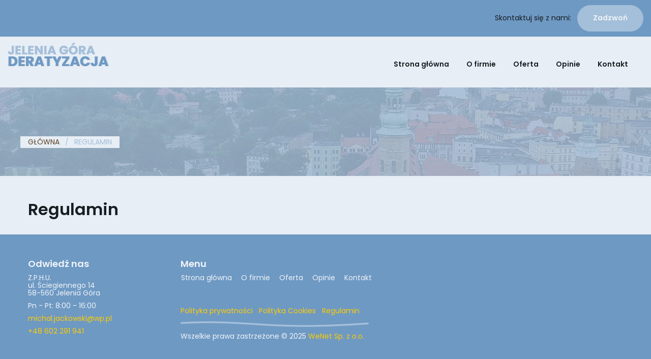

--- FILE ---
content_type: text/html; charset=utf-8
request_url: https://www.deratyzacja-jeleniagora.pl/regulamin
body_size: 3145
content:
<!DOCTYPE html>
<html lang="pl-PL">
<head>
<meta http-equiv="X-UA-Compatible" content="IE=edge">
<meta name="viewport" content="width=device-width, initial-scale=1">
<meta name="SKYPE_TOOLBAR" content="SKYPE_TOOLBAR_PARSER_COMPATIBLE">
<meta charset="utf-8">
	<meta name="robots" content="noindex, follow">
	<title>Regulamin - Leader ZPHU Mirosław Jackowski</title>
	<link href="/images/design/favicon.ico" rel="icon" type="image/vnd.microsoft.icon">
	<style>.block384 .banner > img,.block384 .banner > .image-edit img {max-width:1920px;width:1920px; left: 50%; margin: 0 0 0 -960px; position: relative; display:block; z-index:-1}</style>
	<style>.block154 .pathwayicon, .block154 .breadcrumbs span:not(:first-of-type) { position: relative; }.block154 .pathwayicon span { position: absolute; visibility: hidden; }</style>
	<style>.block154 .breadcrumbs .divider {margin-left:7px;margin-right:7px;}.block154 .breadcrumbs .active {}</style>
	
	
	
	
	
	
	
	<link rel="preload stylesheet" as="style" href="/cache/cc34cbe05adfb1d2ebb189b6981d5d12.css" fetchpriority="high">
	<link rel="preload stylesheet" as="style" media="screen and (min-width: 768px)" href="/cache/desktop.css" fetchpriority="low">





</head>
      <body class="body-xl page light  lang-pl" data-itemid="643">


        <div id="wrapper">
            <div id="container">
                <header>
                                                <div class="center" data-center="1">
                    </div>
			        <div class="block475 header">

			
            <div class="col-xs-12">

								                <div class="inner row">
																										<div class="section475" data-position="sekcja-header-c_6179d7bd4e626" data-sid="475" data-parent="1"><div class="clearfix"></div></div>
			        <div class="block468 ">

			
            <div class="col-xs-12">

								                <div class="inner row">
																										<div class="section468" data-position="sekcja-header-c-top_6179d7bd4e626" data-sid="468" data-parent="1">
<div class="clearfix"></div>
			        <div class="block471 ">

			
            <div class="col-xs-12 col-sm-12 col-md-12 col-lg-12">

								                <div class="inner text-right-xl text-right-lg text-right-md text-center-sm text-center-xs">
																										
	<div class="row"><div class="col-md-12"><p>Skontaktuj&nbsp;się z&nbsp;nami:&nbsp;&nbsp;&nbsp;<a class="btn" href="tel:+48602291941">Zadzwoń</a></p></div></div>
																		                    </div>
																				                    <div class="clearfix"></div>
                </div>
			                        </div>
			<div class="clearfix"></div>
</div>																		                    </div>
																				                    <div class="clearfix"></div>
                </div>
			                        </div>
			<div class="clearfix"></div>
<div class="center"></div>
			        <div class="block472 ">

			
            <div class="col-xs-12">

								                <div class="inner row">
																										<div class="section472" data-position="sekcja-header-c-bottom_6179d7bd4e626" data-sid="472" data-parent="1">
<div class="clearfix"></div>
			        <div class="block473 ">

			
            <div class="col-md-2 hidden-xs hidden-sm">

								                <div class="inner">
																										
<a href="https://www.deratyzacja-jeleniagora.pl/" class="logo">
    <img src="/images/design/logo.webp" alt="Leader ZPHU Mirosław Jackowski Logo" loading="lazy">
</a>																		                    </div>
																				                    <div class="clearfix"></div>
                </div>
			                        </div>
			
			        <div class="block474  align-right align-center-xs align-center-sm align-right-md align-right-lg align-right-xl">

			
            <div class="col-xs-12 col-md-10">

								                <div class="inner text-right text-right-xl text-right-lg text-right-md text-center-sm text-center-xs">
																										          <nav class="navbar navbar-default navbar-custom">
              <div class="navbar-header">
                  <div class="visible-sm visible-xs">
<a href="https://www.deratyzacja-jeleniagora.pl/" class="logo">
    <img src="/images/design/logo.webp" alt="Leader ZPHU Mirosław Jackowski Logo" loading="lazy">
</a>
</div>                <button type="button" class="navbar-toggle collapsed" data-toggle="collapse" data-target="#navbar-collapse-474" aria-expanded="false"><span class="sr-only">Toggle navigation</span> <span class="icon-bar"></span> <span class="icon-bar"></span> <span class="icon-bar"></span></button>
              </div>
              <div class="collapse navbar-collapse" id="navbar-collapse-474">
                <ul class="nav navbar-nav menu">
<li class="item-101">
<a href="/">Strona główna</a>
</li>
<li class="item-565">
<a href="/o-firmie">O firmie</a>
</li>
<li class="item-631 dropdown parent">
<a href="/oferta">Oferta</a>
            <a class="dropdown-toggle" href="#" data-toggle="dropdown" role="button" aria-haspopup="true" aria-expanded="false"> <span class="caret"></span></a><ul class="dropdown-menu">
<li class="item-649">
<a href="/oferta/deratyzacja">Deratyzacja</a>
</li>
<li class="item-650">
<a href="/oferta/dezynsekcja">Dezynsekcja</a>
</li>
<li class="item-658">
<a href="/oferta/dezynfekcja">Dezynfekcja</a>
</li>
<li class="item-659">
<a href="/oferta/stacje-deratyzacji">Stacje deratyzacji</a>
</li>
</ul>
</li>
<li class="item-634">
<a href="/opinie">Opinie</a>
</li>
<li class="item-567">
<a href="/kontakt">Kontakt</a>
</li>
</ul>
</div>
</nav>
																		                    </div>
																				                    <div class="clearfix"></div>
                </div>
			                        </div>
			<div class="clearfix"></div>
</div>																		                    </div>
																				                    <div class="clearfix"></div>
                </div>
			                        </div>
			<div class="clearfix"></div>
<div class="center"><div class="clearfix"></div></div>																		                    </div>
																				                    <div class="clearfix"></div>
                </div>
			                        </div>
			<div class="clearfix"></div>
<div class="center"></div>
			        <div class="block384 ">

			
            <div class="col-xs-12">

								                <div class="inner row">
																										
<div class="banner">
<div class="inner">
<div class="center">
<div class="col-xs-12 title">
<div class="row"><div class="col-md-12"><hr class="hr-extrakmomulmf"></div></div>
</div>
</div>
			        <div class="block154 ">

			
            <div class="col-xs-12">

								                <div class="inner row">
																								                    <div class="center">
												
<div class="breadcrumbs " itemscope itemtype="https://schema.org/BreadcrumbList">
    
    <span itemprop="itemListElement" itemscope itemtype="https://schema.org/ListItem"><a itemprop="item" href="/" class="pathwayicon">Główna<span itemprop="name">Główna</span></a><meta itemprop="position" content="1"></span><span class="divider"> / </span><span class="breadcrumbs_last" itemprop="name">Regulamin</span>
</div>
						<div class="clearfix"></div>
</div>												                    </div>
																				                    <div class="clearfix"></div>
                </div>
			                        </div>
			<div class="clearfix"></div>
<div class="center"></div>
<div class="clearfix"></div>
</div>
<img src="https://www.deratyzacja-jeleniagora.pl/images/design/baner.webp" alt="Panorama miasta" loading="lazy">
</div>


																		                    </div>
																				                    <div class="clearfix"></div>
                </div>
			                        </div>
			<div class="clearfix"></div>
<div class="center">
                    <div class="clearfix"></div>
                </div>
                                </header>
                <div id="main"> 
                    <div class="center">                    <div id="system-message-container">
	</div>


                                          <div id="content" class="col-xs-12">
                                                  <article class="item-page" data-content="1">
	
		
						
	
	
		
				
				<div class="row"><div class="col-md-12"><h1>Regulamin</h1></div></div> 
	
						</article>
                          <div class="clearfix"></div>
                                              </div>
                      </div>                </div>
                <footer>
                    <div class="center" data-center="1">                    </div>
			        <div class="block104  align-center fixed">

			
            <div class="wrapper">

								                <div class="inner text-center">
																										
	<div class="gotoup  row"><div class="col-md-12 glyphicon glyphicon-chevron-up fixed-up"></div></div>
																		                    </div>
																				                    <div class="clearfix"></div>
                </div>
			                        </div>
			<div class="clearfix"></div>
<div class="center"></div>
			        <div class="block502 ">

			
            <div class="col-xs-12">

								                <div class="inner row text-center-xs">
																								                    <div class="center" data-center="1">
												<div class="section502" data-position="sekcja-footer-d_617f2dfff294a" data-sid="502" data-parent="1">
<div class="clearfix"></div>
			        <div class="block498 ">

			
            <div class="col-xs-12 col-md-3">

								                <div class="inner">
																										
	<div class="row">
<div class="col-md-12"><p class="text-stylekmnex8kc">Odwiedź nas</p></div>
<div class="col-md-12">
<p>Z.P.H.U. <br>ul. Ściegiennego 14<br>58-560&nbsp;Jelenia Góra</p>
<p>Pn - Pt: 8:00 - 16:00</p>
<p><joomla-hidden-mail is-link="1" is-email="1" first="bWljaGFsLmphY2tvd3NraQ==" last="d3AucGw=" text="bWljaGFsLmphY2tvd3NraUB3cC5wbA==" base="">Ten adres pocztowy jest chroniony przed spamowaniem. Aby go zobaczyć, konieczne jest włączenie w przeglądarce obsługi JavaScript.</joomla-hidden-mail></p>
<p><a href="tel:+48602291941">+48 602 291 941</a></p>
</div>
</div>
																		                    </div>
																				                    <div class="clearfix"></div>
                </div>
			                        </div>
			
			        <div class="block499 ">

			
            <div class="col-xs-12 col-md-9">

								                <div class="inner row">
																										<div class="section499" data-position="sekcja-footer-d-wew_617f2dfff294a" data-sid="499" data-parent="1"><div class="clearfix"></div></div>
			        <div class="block500  align-center-xs align-left-sm align-left-md align-left-lg align-left-xl">

			
            <div class="col-xs-12">

				<p>Menu</p>				                <div class="inner text-left text-left-xl text-left-lg text-left-md text-left-sm text-center-xs">
																										<div class="navbar-custom">
<ul class="nav nav-pills menu">
<li class="item-101">
<a href="/">Strona główna</a>
</li>
<li class="item-565">
<a href="/o-firmie">O firmie</a>
</li>
<li class="item-631 parent">
<a href="/oferta">Oferta</a>
</li>
<li class="item-634">
<a href="/opinie">Opinie</a>
</li>
<li class="item-567">
<a href="/kontakt">Kontakt</a>
</li>
</ul>
</div>
																		                    </div>
																				                    <div class="clearfix"></div>
                </div>
			                        </div>
			<div class="clearfix"></div>
<div class="center">
			        <div class="block501 ">

			
            <div class="col-xs-12">

								                <div class="inner">
																										
	<div class="row"><div class="col-md-12">
<p><a href="/polityka-prywatnosci" target="_blank" rel="noopener noreferrer">Polityka prywatności</a>&nbsp; &nbsp;<a href="/polityka-cookies" target="_blank" rel="noopener noreferrer">Polityka Cookies</a>&nbsp;&nbsp;&nbsp;<a href="/regulamin" target="_blank" rel="noopener noreferrer">Regulamin</a></p>
<p><img src="/images/design/separator.webp" alt="Separator" width="370" height="4" loading="lazy"></p>
<p>Wszelkie prawa zastrzeżone © 2025&nbsp;<a href="https://www.wenetpolska.pl/" target="_blank" rel="nofollow noopener noreferrer">WeNet Sp. z o.o.</a></p>
</div></div>
																		                    </div>
																				                    <div class="clearfix"></div>
                </div>
			                        </div>
			<div class="clearfix"></div>
</div>																		                    </div>
																				                    <div class="clearfix"></div>
                </div>
			                        </div>
			<div class="clearfix"></div>
</div>						<div class="clearfix"></div>
</div>												                    </div>
																				                    <div class="clearfix"></div>
                </div>
			                        </div>
			<div class="clearfix"></div>
<div class="center">
                    <div class="clearfix"></div>
</div>                </footer>
            </div>
        </div>
        <script src="/media/vendor/jquery/js/jquery.min.js?3.7.1"></script><script src="/media/legacy/js/jquery-noconflict.min.js?647005fc12b79b3ca2bb30c059899d5994e3e34d"></script><script src="https://www.deratyzacja-jeleniagora.pl/cache/cc34cbe05adfb1d2ebb189b6981d5d12.js"></script><script type="application/json" class="joomla-script-options new">{"joomla.jtext":{"RLTA_BUTTON_SCROLL_LEFT":"Scroll buttons to the left","RLTA_BUTTON_SCROLL_RIGHT":"Scroll buttons to the right","LIB_FALANG_TRANSLATION":"Falang"},"system.paths":{"root":"","rootFull":"https:\/\/www.deratyzacja-jeleniagora.pl\/","base":"","baseFull":"https:\/\/www.deratyzacja-jeleniagora.pl\/"},"csrf.token":"be47508ff99ef300fe766bdcf76736e8"}</script><script src="/media/system/js/core.min.js?37ffe4186289eba9c5df81bea44080aff77b9684"></script><script src="/media/vendor/webcomponentsjs/js/webcomponents-bundle.min.js?2.8.0" nomodule defer></script><script src="/media/system/js/joomla-hidden-mail-es5.min.js?b2c8377606bb898b64d21e2d06c6bb925371b9c3" nomodule defer></script><script src="/media/system/js/joomla-hidden-mail.min.js?065992337609bf436e2fedbcbdc3de1406158b97" type="module"></script>
</body>
</html>

--- FILE ---
content_type: text/css
request_url: https://www.deratyzacja-jeleniagora.pl/cache/desktop.css
body_size: 807
content:
.block476 > div > div.inner {position: relative;}.block476 strong {font-weight:normal}.body-xs .block476 strong {font-weight:normal}.body-sm .block476 strong {font-weight:normal}.body-md .block476 strong {font-weight:normal}.body-lg .block476 strong {font-weight:normal}.body-xl .block476 strong {font-weight:normal}
.block476 .slider .slick-dots li button::before {width:6px;height:6px;background:rgba(255, 255, 255, 1);height:6px;border-radius: 100%;opacity: 1}.block476 .slider .slick-dots li:hover::before {opacity: 1}.block476 .slider .slick-dots li {margin: 0 15px;}.block476 .slider .slick-dots li.slick-active > button::before {background:rgba(91, 64, 38, 1);}.slick-next:before { content: unset; }.slick-prev:before { content: unset; }.block476 .slider .slick-prev,.block476 .slider:hover .slick-prev{background:url(https://www.deratyzacja-jeleniagora.pl/images/design/arrow-slider-left.png) 0 50% no-repeat; left: 0; z-index: 999; width: 60px; height: 120px;}.block476 .slider .slick-next,.block476 .slider:hover .slick-next{background:url(https://www.deratyzacja-jeleniagora.pl/images/design/arrow-slider-right.png) 100% 50% no-repeat; right: 0; z-index: 999; width: 60px; height: 120px;}.block476 .slider .slick-prev:hover,.block476 .slider:hover .slick-prev:hover{background:url(https://www.deratyzacja-jeleniagora.pl/images/design/arrow-slider-left-hover.png) 0 50% no-repeat; left: 0; z-index: 999; width: 60px; height: 120px;}.block476 .slider .slick-next:hover,.block476 .slider:hover .slick-next:hover{background:url(https://www.deratyzacja-jeleniagora.pl/images/design/arrow-slider-right-hover.png) 100% 50% no-repeat; right: 0; z-index: 999; width: 60px; height: 120px;}.block476 .slider .slick-prev {left: -100px;}.block476 .slider .slick-next {right: -100px;}.block476 .slider .slick-dots{top:auto}.block476 .slider .slick-dots {margin-bottom:40px;}.block476 .slider .jquery-background-video-wrapper {height:500px;}.slider .slide1 .description { width: 100%; }.slider .slide1 .description {text-decoration: unset;}.slider .slide1 .description:hover {text-decoration: unset;}.slider .slide1 .description {font-family:poppins-semibold,Arial,Helvetica,sans-serif;color:rgba(240, 244, 249, 1);line-height:1.1;text-decoration: unset;}.slider .slide1 .description:hover {text-decoration: unset;}.body-xs .slider .slide1 .description {font-family:poppins-semibold,Arial,Helvetica,sans-serif;color:rgba(240, 244, 249, 1);}.body-sm .slider .slide1 .description {font-family:poppins-semibold,Arial,Helvetica,sans-serif;color:rgba(240, 244, 249, 1);}.body-md .slider .slide1 .description {font-family:poppins-semibold,Arial,Helvetica,sans-serif;color:rgba(240, 244, 249, 1);}.body-lg .slider .slide1 .description {font-family:poppins-semibold,Arial,Helvetica,sans-serif;color:rgba(240, 244, 249, 1);}.body-xl .slider .slide1 .description {font-family:poppins-semibold,Arial,Helvetica,sans-serif;color:rgba(240, 244, 249, 1);}.slider .slide1 .description {line-height:1.5;text-decoration: unset;}.slider .slide1 .description:hover {text-decoration: unset;}.slider .slide1 .description h3 {font-family:poppins-semibold,Arial,Helvetica,sans-serif;color:rgba(240, 244, 249, 1);line-height:1;text-decoration: unset;}.slider .slide1 .description h3:hover {text-decoration: unset;}.body-xs .slider .slide1 .description h3 {font-family:poppins-semibold,Arial,Helvetica,sans-serif;font-size:22px;color:rgba(240, 244, 249, 1);}.body-sm .slider .slide1 .description h3 {font-family:poppins-semibold,Arial,Helvetica,sans-serif;font-size:26px;color:rgba(240, 244, 249, 1);}.body-md .slider .slide1 .description h3 {font-family:poppins-semibold,Arial,Helvetica,sans-serif;font-size:32px;color:rgba(240, 244, 249, 1);}.body-lg .slider .slide1 .description h3 {font-family:poppins-semibold,Arial,Helvetica,sans-serif;font-size:40px;color:rgba(240, 244, 249, 1);}.body-xl .slider .slide1 .description h3 {font-family:poppins-semibold,Arial,Helvetica,sans-serif;font-size:45px;color:rgba(240, 244, 249, 1);}.slider .slide1 .description .heading3 {font-family:poppins-semibold,Arial,Helvetica,sans-serif;color:rgba(240, 244, 249, 1);line-height:1;text-decoration: unset;}.slider .slide1 .description .heading3:hover {text-decoration: unset;}.body-xs .slider .slide1 .description .heading3 {font-family:poppins-semibold,Arial,Helvetica,sans-serif;font-size:22px;color:rgba(240, 244, 249, 1);}.body-sm .slider .slide1 .description .heading3 {font-family:poppins-semibold,Arial,Helvetica,sans-serif;font-size:26px;color:rgba(240, 244, 249, 1);}.body-md .slider .slide1 .description .heading3 {font-family:poppins-semibold,Arial,Helvetica,sans-serif;font-size:32px;color:rgba(240, 244, 249, 1);}.body-lg .slider .slide1 .description .heading3 {font-family:poppins-semibold,Arial,Helvetica,sans-serif;font-size:40px;color:rgba(240, 244, 249, 1);}.body-xl .slider .slide1 .description .heading3 {font-family:poppins-semibold,Arial,Helvetica,sans-serif;font-size:45px;color:rgba(240, 244, 249, 1);}.slider .slide1 .description h4 {line-height:1.1;text-decoration: unset;}.slider .slide1 .description h4:hover {text-decoration: unset;}.slider .slide1 .description .heading4 {line-height:1.1;text-decoration: unset;}.slider .slide1 .description .heading4:hover {text-decoration: unset;}.slider .slide1 .description {height: 100%;}.slider .slide1 .description .text {height: 100%;}.slider .slide1 .description .text {display: flex; justify-content: center; flex-direction: column;}.slider .slide2 .description { width: 100%; }.slider .slide2 .description {text-decoration: unset;}.slider .slide2 .description:hover {text-decoration: unset;}.slider .slide2 .description {font-family:poppins-semibold,Arial,Helvetica,sans-serif;color:rgba(240, 244, 249, 1);line-height:1.1;text-decoration: unset;}.slider .slide2 .description:hover {text-decoration: unset;}.body-xs .slider .slide2 .description {font-family:poppins-semibold,Arial,Helvetica,sans-serif;color:rgba(240, 244, 249, 1);}.body-sm .slider .slide2 .description {font-family:poppins-semibold,Arial,Helvetica,sans-serif;color:rgba(240, 244, 249, 1);}.body-md .slider .slide2 .description {font-family:poppins-semibold,Arial,Helvetica,sans-serif;color:rgba(240, 244, 249, 1);}.body-lg .slider .slide2 .description {font-family:poppins-semibold,Arial,Helvetica,sans-serif;color:rgba(240, 244, 249, 1);}.body-xl .slider .slide2 .description {font-family:poppins-semibold,Arial,Helvetica,sans-serif;color:rgba(240, 244, 249, 1);}.slider .slide2 .description {line-height:1.5;text-decoration: unset;}.slider .slide2 .description:hover {text-decoration: unset;}.slider .slide2 .description h3 {font-family:poppins-semibold,Arial,Helvetica,sans-serif;color:rgba(240, 244, 249, 1);line-height:1;text-decoration: unset;}.slider .slide2 .description h3:hover {text-decoration: unset;}.body-xs .slider .slide2 .description h3 {font-family:poppins-semibold,Arial,Helvetica,sans-serif;font-size:22px;color:rgba(240, 244, 249, 1);}.body-sm .slider .slide2 .description h3 {font-family:poppins-semibold,Arial,Helvetica,sans-serif;font-size:26px;color:rgba(240, 244, 249, 1);}.body-md .slider .slide2 .description h3 {font-family:poppins-semibold,Arial,Helvetica,sans-serif;font-size:32px;color:rgba(240, 244, 249, 1);}.body-lg .slider .slide2 .description h3 {font-family:poppins-semibold,Arial,Helvetica,sans-serif;font-size:40px;color:rgba(240, 244, 249, 1);}.body-xl .slider .slide2 .description h3 {font-family:poppins-semibold,Arial,Helvetica,sans-serif;font-size:45px;color:rgba(240, 244, 249, 1);}.slider .slide2 .description .heading3 {font-family:poppins-semibold,Arial,Helvetica,sans-serif;color:rgba(240, 244, 249, 1);line-height:1;text-decoration: unset;}.slider .slide2 .description .heading3:hover {text-decoration: unset;}.body-xs .slider .slide2 .description .heading3 {font-family:poppins-semibold,Arial,Helvetica,sans-serif;font-size:22px;color:rgba(240, 244, 249, 1);}.body-sm .slider .slide2 .description .heading3 {font-family:poppins-semibold,Arial,Helvetica,sans-serif;font-size:26px;color:rgba(240, 244, 249, 1);}.body-md .slider .slide2 .description .heading3 {font-family:poppins-semibold,Arial,Helvetica,sans-serif;font-size:32px;color:rgba(240, 244, 249, 1);}.body-lg .slider .slide2 .description .heading3 {font-family:poppins-semibold,Arial,Helvetica,sans-serif;font-size:40px;color:rgba(240, 244, 249, 1);}.body-xl .slider .slide2 .description .heading3 {font-family:poppins-semibold,Arial,Helvetica,sans-serif;font-size:45px;color:rgba(240, 244, 249, 1);}.slider .slide2 .description h4 {line-height:1.1;text-decoration: unset;}.slider .slide2 .description h4:hover {text-decoration: unset;}.slider .slide2 .description .heading4 {line-height:1.1;text-decoration: unset;}.slider .slide2 .description .heading4:hover {text-decoration: unset;}.slider .slide2 .description {height: 100%;}.slider .slide2 .description .text {height: 100%;}.slider .slide2 .description .text {display: flex; justify-content: center; flex-direction: column;}.block473 > div > div.inner {position: relative;}.block473 strong {font-weight:normal}.body-xs .block473 strong {font-weight:normal}.body-sm .block473 strong {font-weight:normal}.body-md .block473 strong {font-weight:normal}.body-lg .block473 strong {font-weight:normal}.body-xl .block473 strong {font-weight:normal}.block473 > div > div.inner img {min-width: fit-content;}